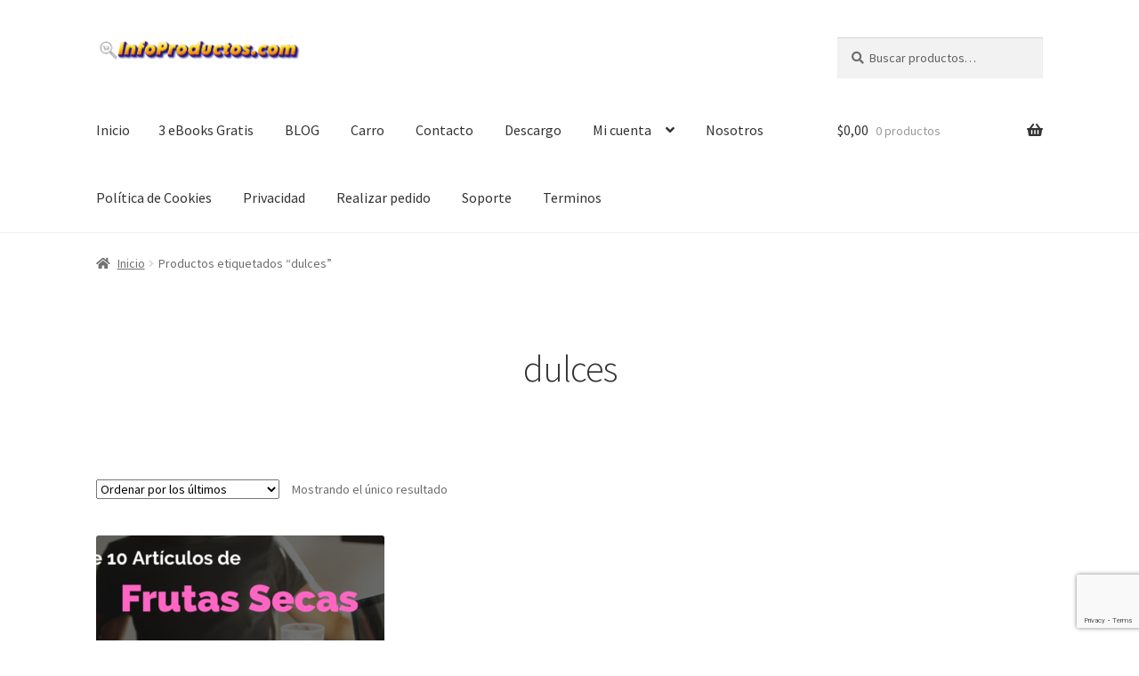

--- FILE ---
content_type: text/html; charset=utf-8
request_url: https://www.google.com/recaptcha/api2/anchor?ar=1&k=6LeXeEMnAAAAAORUf7_yRybGaZwF2vZ97ND9Xvqd&co=aHR0cHM6Ly93d3cuaW5mb3Byb2R1Y3Rvcy5jb206NDQz&hl=en&v=PoyoqOPhxBO7pBk68S4YbpHZ&size=invisible&anchor-ms=20000&execute-ms=30000&cb=jw6h5pen11qz
body_size: 48784
content:
<!DOCTYPE HTML><html dir="ltr" lang="en"><head><meta http-equiv="Content-Type" content="text/html; charset=UTF-8">
<meta http-equiv="X-UA-Compatible" content="IE=edge">
<title>reCAPTCHA</title>
<style type="text/css">
/* cyrillic-ext */
@font-face {
  font-family: 'Roboto';
  font-style: normal;
  font-weight: 400;
  font-stretch: 100%;
  src: url(//fonts.gstatic.com/s/roboto/v48/KFO7CnqEu92Fr1ME7kSn66aGLdTylUAMa3GUBHMdazTgWw.woff2) format('woff2');
  unicode-range: U+0460-052F, U+1C80-1C8A, U+20B4, U+2DE0-2DFF, U+A640-A69F, U+FE2E-FE2F;
}
/* cyrillic */
@font-face {
  font-family: 'Roboto';
  font-style: normal;
  font-weight: 400;
  font-stretch: 100%;
  src: url(//fonts.gstatic.com/s/roboto/v48/KFO7CnqEu92Fr1ME7kSn66aGLdTylUAMa3iUBHMdazTgWw.woff2) format('woff2');
  unicode-range: U+0301, U+0400-045F, U+0490-0491, U+04B0-04B1, U+2116;
}
/* greek-ext */
@font-face {
  font-family: 'Roboto';
  font-style: normal;
  font-weight: 400;
  font-stretch: 100%;
  src: url(//fonts.gstatic.com/s/roboto/v48/KFO7CnqEu92Fr1ME7kSn66aGLdTylUAMa3CUBHMdazTgWw.woff2) format('woff2');
  unicode-range: U+1F00-1FFF;
}
/* greek */
@font-face {
  font-family: 'Roboto';
  font-style: normal;
  font-weight: 400;
  font-stretch: 100%;
  src: url(//fonts.gstatic.com/s/roboto/v48/KFO7CnqEu92Fr1ME7kSn66aGLdTylUAMa3-UBHMdazTgWw.woff2) format('woff2');
  unicode-range: U+0370-0377, U+037A-037F, U+0384-038A, U+038C, U+038E-03A1, U+03A3-03FF;
}
/* math */
@font-face {
  font-family: 'Roboto';
  font-style: normal;
  font-weight: 400;
  font-stretch: 100%;
  src: url(//fonts.gstatic.com/s/roboto/v48/KFO7CnqEu92Fr1ME7kSn66aGLdTylUAMawCUBHMdazTgWw.woff2) format('woff2');
  unicode-range: U+0302-0303, U+0305, U+0307-0308, U+0310, U+0312, U+0315, U+031A, U+0326-0327, U+032C, U+032F-0330, U+0332-0333, U+0338, U+033A, U+0346, U+034D, U+0391-03A1, U+03A3-03A9, U+03B1-03C9, U+03D1, U+03D5-03D6, U+03F0-03F1, U+03F4-03F5, U+2016-2017, U+2034-2038, U+203C, U+2040, U+2043, U+2047, U+2050, U+2057, U+205F, U+2070-2071, U+2074-208E, U+2090-209C, U+20D0-20DC, U+20E1, U+20E5-20EF, U+2100-2112, U+2114-2115, U+2117-2121, U+2123-214F, U+2190, U+2192, U+2194-21AE, U+21B0-21E5, U+21F1-21F2, U+21F4-2211, U+2213-2214, U+2216-22FF, U+2308-230B, U+2310, U+2319, U+231C-2321, U+2336-237A, U+237C, U+2395, U+239B-23B7, U+23D0, U+23DC-23E1, U+2474-2475, U+25AF, U+25B3, U+25B7, U+25BD, U+25C1, U+25CA, U+25CC, U+25FB, U+266D-266F, U+27C0-27FF, U+2900-2AFF, U+2B0E-2B11, U+2B30-2B4C, U+2BFE, U+3030, U+FF5B, U+FF5D, U+1D400-1D7FF, U+1EE00-1EEFF;
}
/* symbols */
@font-face {
  font-family: 'Roboto';
  font-style: normal;
  font-weight: 400;
  font-stretch: 100%;
  src: url(//fonts.gstatic.com/s/roboto/v48/KFO7CnqEu92Fr1ME7kSn66aGLdTylUAMaxKUBHMdazTgWw.woff2) format('woff2');
  unicode-range: U+0001-000C, U+000E-001F, U+007F-009F, U+20DD-20E0, U+20E2-20E4, U+2150-218F, U+2190, U+2192, U+2194-2199, U+21AF, U+21E6-21F0, U+21F3, U+2218-2219, U+2299, U+22C4-22C6, U+2300-243F, U+2440-244A, U+2460-24FF, U+25A0-27BF, U+2800-28FF, U+2921-2922, U+2981, U+29BF, U+29EB, U+2B00-2BFF, U+4DC0-4DFF, U+FFF9-FFFB, U+10140-1018E, U+10190-1019C, U+101A0, U+101D0-101FD, U+102E0-102FB, U+10E60-10E7E, U+1D2C0-1D2D3, U+1D2E0-1D37F, U+1F000-1F0FF, U+1F100-1F1AD, U+1F1E6-1F1FF, U+1F30D-1F30F, U+1F315, U+1F31C, U+1F31E, U+1F320-1F32C, U+1F336, U+1F378, U+1F37D, U+1F382, U+1F393-1F39F, U+1F3A7-1F3A8, U+1F3AC-1F3AF, U+1F3C2, U+1F3C4-1F3C6, U+1F3CA-1F3CE, U+1F3D4-1F3E0, U+1F3ED, U+1F3F1-1F3F3, U+1F3F5-1F3F7, U+1F408, U+1F415, U+1F41F, U+1F426, U+1F43F, U+1F441-1F442, U+1F444, U+1F446-1F449, U+1F44C-1F44E, U+1F453, U+1F46A, U+1F47D, U+1F4A3, U+1F4B0, U+1F4B3, U+1F4B9, U+1F4BB, U+1F4BF, U+1F4C8-1F4CB, U+1F4D6, U+1F4DA, U+1F4DF, U+1F4E3-1F4E6, U+1F4EA-1F4ED, U+1F4F7, U+1F4F9-1F4FB, U+1F4FD-1F4FE, U+1F503, U+1F507-1F50B, U+1F50D, U+1F512-1F513, U+1F53E-1F54A, U+1F54F-1F5FA, U+1F610, U+1F650-1F67F, U+1F687, U+1F68D, U+1F691, U+1F694, U+1F698, U+1F6AD, U+1F6B2, U+1F6B9-1F6BA, U+1F6BC, U+1F6C6-1F6CF, U+1F6D3-1F6D7, U+1F6E0-1F6EA, U+1F6F0-1F6F3, U+1F6F7-1F6FC, U+1F700-1F7FF, U+1F800-1F80B, U+1F810-1F847, U+1F850-1F859, U+1F860-1F887, U+1F890-1F8AD, U+1F8B0-1F8BB, U+1F8C0-1F8C1, U+1F900-1F90B, U+1F93B, U+1F946, U+1F984, U+1F996, U+1F9E9, U+1FA00-1FA6F, U+1FA70-1FA7C, U+1FA80-1FA89, U+1FA8F-1FAC6, U+1FACE-1FADC, U+1FADF-1FAE9, U+1FAF0-1FAF8, U+1FB00-1FBFF;
}
/* vietnamese */
@font-face {
  font-family: 'Roboto';
  font-style: normal;
  font-weight: 400;
  font-stretch: 100%;
  src: url(//fonts.gstatic.com/s/roboto/v48/KFO7CnqEu92Fr1ME7kSn66aGLdTylUAMa3OUBHMdazTgWw.woff2) format('woff2');
  unicode-range: U+0102-0103, U+0110-0111, U+0128-0129, U+0168-0169, U+01A0-01A1, U+01AF-01B0, U+0300-0301, U+0303-0304, U+0308-0309, U+0323, U+0329, U+1EA0-1EF9, U+20AB;
}
/* latin-ext */
@font-face {
  font-family: 'Roboto';
  font-style: normal;
  font-weight: 400;
  font-stretch: 100%;
  src: url(//fonts.gstatic.com/s/roboto/v48/KFO7CnqEu92Fr1ME7kSn66aGLdTylUAMa3KUBHMdazTgWw.woff2) format('woff2');
  unicode-range: U+0100-02BA, U+02BD-02C5, U+02C7-02CC, U+02CE-02D7, U+02DD-02FF, U+0304, U+0308, U+0329, U+1D00-1DBF, U+1E00-1E9F, U+1EF2-1EFF, U+2020, U+20A0-20AB, U+20AD-20C0, U+2113, U+2C60-2C7F, U+A720-A7FF;
}
/* latin */
@font-face {
  font-family: 'Roboto';
  font-style: normal;
  font-weight: 400;
  font-stretch: 100%;
  src: url(//fonts.gstatic.com/s/roboto/v48/KFO7CnqEu92Fr1ME7kSn66aGLdTylUAMa3yUBHMdazQ.woff2) format('woff2');
  unicode-range: U+0000-00FF, U+0131, U+0152-0153, U+02BB-02BC, U+02C6, U+02DA, U+02DC, U+0304, U+0308, U+0329, U+2000-206F, U+20AC, U+2122, U+2191, U+2193, U+2212, U+2215, U+FEFF, U+FFFD;
}
/* cyrillic-ext */
@font-face {
  font-family: 'Roboto';
  font-style: normal;
  font-weight: 500;
  font-stretch: 100%;
  src: url(//fonts.gstatic.com/s/roboto/v48/KFO7CnqEu92Fr1ME7kSn66aGLdTylUAMa3GUBHMdazTgWw.woff2) format('woff2');
  unicode-range: U+0460-052F, U+1C80-1C8A, U+20B4, U+2DE0-2DFF, U+A640-A69F, U+FE2E-FE2F;
}
/* cyrillic */
@font-face {
  font-family: 'Roboto';
  font-style: normal;
  font-weight: 500;
  font-stretch: 100%;
  src: url(//fonts.gstatic.com/s/roboto/v48/KFO7CnqEu92Fr1ME7kSn66aGLdTylUAMa3iUBHMdazTgWw.woff2) format('woff2');
  unicode-range: U+0301, U+0400-045F, U+0490-0491, U+04B0-04B1, U+2116;
}
/* greek-ext */
@font-face {
  font-family: 'Roboto';
  font-style: normal;
  font-weight: 500;
  font-stretch: 100%;
  src: url(//fonts.gstatic.com/s/roboto/v48/KFO7CnqEu92Fr1ME7kSn66aGLdTylUAMa3CUBHMdazTgWw.woff2) format('woff2');
  unicode-range: U+1F00-1FFF;
}
/* greek */
@font-face {
  font-family: 'Roboto';
  font-style: normal;
  font-weight: 500;
  font-stretch: 100%;
  src: url(//fonts.gstatic.com/s/roboto/v48/KFO7CnqEu92Fr1ME7kSn66aGLdTylUAMa3-UBHMdazTgWw.woff2) format('woff2');
  unicode-range: U+0370-0377, U+037A-037F, U+0384-038A, U+038C, U+038E-03A1, U+03A3-03FF;
}
/* math */
@font-face {
  font-family: 'Roboto';
  font-style: normal;
  font-weight: 500;
  font-stretch: 100%;
  src: url(//fonts.gstatic.com/s/roboto/v48/KFO7CnqEu92Fr1ME7kSn66aGLdTylUAMawCUBHMdazTgWw.woff2) format('woff2');
  unicode-range: U+0302-0303, U+0305, U+0307-0308, U+0310, U+0312, U+0315, U+031A, U+0326-0327, U+032C, U+032F-0330, U+0332-0333, U+0338, U+033A, U+0346, U+034D, U+0391-03A1, U+03A3-03A9, U+03B1-03C9, U+03D1, U+03D5-03D6, U+03F0-03F1, U+03F4-03F5, U+2016-2017, U+2034-2038, U+203C, U+2040, U+2043, U+2047, U+2050, U+2057, U+205F, U+2070-2071, U+2074-208E, U+2090-209C, U+20D0-20DC, U+20E1, U+20E5-20EF, U+2100-2112, U+2114-2115, U+2117-2121, U+2123-214F, U+2190, U+2192, U+2194-21AE, U+21B0-21E5, U+21F1-21F2, U+21F4-2211, U+2213-2214, U+2216-22FF, U+2308-230B, U+2310, U+2319, U+231C-2321, U+2336-237A, U+237C, U+2395, U+239B-23B7, U+23D0, U+23DC-23E1, U+2474-2475, U+25AF, U+25B3, U+25B7, U+25BD, U+25C1, U+25CA, U+25CC, U+25FB, U+266D-266F, U+27C0-27FF, U+2900-2AFF, U+2B0E-2B11, U+2B30-2B4C, U+2BFE, U+3030, U+FF5B, U+FF5D, U+1D400-1D7FF, U+1EE00-1EEFF;
}
/* symbols */
@font-face {
  font-family: 'Roboto';
  font-style: normal;
  font-weight: 500;
  font-stretch: 100%;
  src: url(//fonts.gstatic.com/s/roboto/v48/KFO7CnqEu92Fr1ME7kSn66aGLdTylUAMaxKUBHMdazTgWw.woff2) format('woff2');
  unicode-range: U+0001-000C, U+000E-001F, U+007F-009F, U+20DD-20E0, U+20E2-20E4, U+2150-218F, U+2190, U+2192, U+2194-2199, U+21AF, U+21E6-21F0, U+21F3, U+2218-2219, U+2299, U+22C4-22C6, U+2300-243F, U+2440-244A, U+2460-24FF, U+25A0-27BF, U+2800-28FF, U+2921-2922, U+2981, U+29BF, U+29EB, U+2B00-2BFF, U+4DC0-4DFF, U+FFF9-FFFB, U+10140-1018E, U+10190-1019C, U+101A0, U+101D0-101FD, U+102E0-102FB, U+10E60-10E7E, U+1D2C0-1D2D3, U+1D2E0-1D37F, U+1F000-1F0FF, U+1F100-1F1AD, U+1F1E6-1F1FF, U+1F30D-1F30F, U+1F315, U+1F31C, U+1F31E, U+1F320-1F32C, U+1F336, U+1F378, U+1F37D, U+1F382, U+1F393-1F39F, U+1F3A7-1F3A8, U+1F3AC-1F3AF, U+1F3C2, U+1F3C4-1F3C6, U+1F3CA-1F3CE, U+1F3D4-1F3E0, U+1F3ED, U+1F3F1-1F3F3, U+1F3F5-1F3F7, U+1F408, U+1F415, U+1F41F, U+1F426, U+1F43F, U+1F441-1F442, U+1F444, U+1F446-1F449, U+1F44C-1F44E, U+1F453, U+1F46A, U+1F47D, U+1F4A3, U+1F4B0, U+1F4B3, U+1F4B9, U+1F4BB, U+1F4BF, U+1F4C8-1F4CB, U+1F4D6, U+1F4DA, U+1F4DF, U+1F4E3-1F4E6, U+1F4EA-1F4ED, U+1F4F7, U+1F4F9-1F4FB, U+1F4FD-1F4FE, U+1F503, U+1F507-1F50B, U+1F50D, U+1F512-1F513, U+1F53E-1F54A, U+1F54F-1F5FA, U+1F610, U+1F650-1F67F, U+1F687, U+1F68D, U+1F691, U+1F694, U+1F698, U+1F6AD, U+1F6B2, U+1F6B9-1F6BA, U+1F6BC, U+1F6C6-1F6CF, U+1F6D3-1F6D7, U+1F6E0-1F6EA, U+1F6F0-1F6F3, U+1F6F7-1F6FC, U+1F700-1F7FF, U+1F800-1F80B, U+1F810-1F847, U+1F850-1F859, U+1F860-1F887, U+1F890-1F8AD, U+1F8B0-1F8BB, U+1F8C0-1F8C1, U+1F900-1F90B, U+1F93B, U+1F946, U+1F984, U+1F996, U+1F9E9, U+1FA00-1FA6F, U+1FA70-1FA7C, U+1FA80-1FA89, U+1FA8F-1FAC6, U+1FACE-1FADC, U+1FADF-1FAE9, U+1FAF0-1FAF8, U+1FB00-1FBFF;
}
/* vietnamese */
@font-face {
  font-family: 'Roboto';
  font-style: normal;
  font-weight: 500;
  font-stretch: 100%;
  src: url(//fonts.gstatic.com/s/roboto/v48/KFO7CnqEu92Fr1ME7kSn66aGLdTylUAMa3OUBHMdazTgWw.woff2) format('woff2');
  unicode-range: U+0102-0103, U+0110-0111, U+0128-0129, U+0168-0169, U+01A0-01A1, U+01AF-01B0, U+0300-0301, U+0303-0304, U+0308-0309, U+0323, U+0329, U+1EA0-1EF9, U+20AB;
}
/* latin-ext */
@font-face {
  font-family: 'Roboto';
  font-style: normal;
  font-weight: 500;
  font-stretch: 100%;
  src: url(//fonts.gstatic.com/s/roboto/v48/KFO7CnqEu92Fr1ME7kSn66aGLdTylUAMa3KUBHMdazTgWw.woff2) format('woff2');
  unicode-range: U+0100-02BA, U+02BD-02C5, U+02C7-02CC, U+02CE-02D7, U+02DD-02FF, U+0304, U+0308, U+0329, U+1D00-1DBF, U+1E00-1E9F, U+1EF2-1EFF, U+2020, U+20A0-20AB, U+20AD-20C0, U+2113, U+2C60-2C7F, U+A720-A7FF;
}
/* latin */
@font-face {
  font-family: 'Roboto';
  font-style: normal;
  font-weight: 500;
  font-stretch: 100%;
  src: url(//fonts.gstatic.com/s/roboto/v48/KFO7CnqEu92Fr1ME7kSn66aGLdTylUAMa3yUBHMdazQ.woff2) format('woff2');
  unicode-range: U+0000-00FF, U+0131, U+0152-0153, U+02BB-02BC, U+02C6, U+02DA, U+02DC, U+0304, U+0308, U+0329, U+2000-206F, U+20AC, U+2122, U+2191, U+2193, U+2212, U+2215, U+FEFF, U+FFFD;
}
/* cyrillic-ext */
@font-face {
  font-family: 'Roboto';
  font-style: normal;
  font-weight: 900;
  font-stretch: 100%;
  src: url(//fonts.gstatic.com/s/roboto/v48/KFO7CnqEu92Fr1ME7kSn66aGLdTylUAMa3GUBHMdazTgWw.woff2) format('woff2');
  unicode-range: U+0460-052F, U+1C80-1C8A, U+20B4, U+2DE0-2DFF, U+A640-A69F, U+FE2E-FE2F;
}
/* cyrillic */
@font-face {
  font-family: 'Roboto';
  font-style: normal;
  font-weight: 900;
  font-stretch: 100%;
  src: url(//fonts.gstatic.com/s/roboto/v48/KFO7CnqEu92Fr1ME7kSn66aGLdTylUAMa3iUBHMdazTgWw.woff2) format('woff2');
  unicode-range: U+0301, U+0400-045F, U+0490-0491, U+04B0-04B1, U+2116;
}
/* greek-ext */
@font-face {
  font-family: 'Roboto';
  font-style: normal;
  font-weight: 900;
  font-stretch: 100%;
  src: url(//fonts.gstatic.com/s/roboto/v48/KFO7CnqEu92Fr1ME7kSn66aGLdTylUAMa3CUBHMdazTgWw.woff2) format('woff2');
  unicode-range: U+1F00-1FFF;
}
/* greek */
@font-face {
  font-family: 'Roboto';
  font-style: normal;
  font-weight: 900;
  font-stretch: 100%;
  src: url(//fonts.gstatic.com/s/roboto/v48/KFO7CnqEu92Fr1ME7kSn66aGLdTylUAMa3-UBHMdazTgWw.woff2) format('woff2');
  unicode-range: U+0370-0377, U+037A-037F, U+0384-038A, U+038C, U+038E-03A1, U+03A3-03FF;
}
/* math */
@font-face {
  font-family: 'Roboto';
  font-style: normal;
  font-weight: 900;
  font-stretch: 100%;
  src: url(//fonts.gstatic.com/s/roboto/v48/KFO7CnqEu92Fr1ME7kSn66aGLdTylUAMawCUBHMdazTgWw.woff2) format('woff2');
  unicode-range: U+0302-0303, U+0305, U+0307-0308, U+0310, U+0312, U+0315, U+031A, U+0326-0327, U+032C, U+032F-0330, U+0332-0333, U+0338, U+033A, U+0346, U+034D, U+0391-03A1, U+03A3-03A9, U+03B1-03C9, U+03D1, U+03D5-03D6, U+03F0-03F1, U+03F4-03F5, U+2016-2017, U+2034-2038, U+203C, U+2040, U+2043, U+2047, U+2050, U+2057, U+205F, U+2070-2071, U+2074-208E, U+2090-209C, U+20D0-20DC, U+20E1, U+20E5-20EF, U+2100-2112, U+2114-2115, U+2117-2121, U+2123-214F, U+2190, U+2192, U+2194-21AE, U+21B0-21E5, U+21F1-21F2, U+21F4-2211, U+2213-2214, U+2216-22FF, U+2308-230B, U+2310, U+2319, U+231C-2321, U+2336-237A, U+237C, U+2395, U+239B-23B7, U+23D0, U+23DC-23E1, U+2474-2475, U+25AF, U+25B3, U+25B7, U+25BD, U+25C1, U+25CA, U+25CC, U+25FB, U+266D-266F, U+27C0-27FF, U+2900-2AFF, U+2B0E-2B11, U+2B30-2B4C, U+2BFE, U+3030, U+FF5B, U+FF5D, U+1D400-1D7FF, U+1EE00-1EEFF;
}
/* symbols */
@font-face {
  font-family: 'Roboto';
  font-style: normal;
  font-weight: 900;
  font-stretch: 100%;
  src: url(//fonts.gstatic.com/s/roboto/v48/KFO7CnqEu92Fr1ME7kSn66aGLdTylUAMaxKUBHMdazTgWw.woff2) format('woff2');
  unicode-range: U+0001-000C, U+000E-001F, U+007F-009F, U+20DD-20E0, U+20E2-20E4, U+2150-218F, U+2190, U+2192, U+2194-2199, U+21AF, U+21E6-21F0, U+21F3, U+2218-2219, U+2299, U+22C4-22C6, U+2300-243F, U+2440-244A, U+2460-24FF, U+25A0-27BF, U+2800-28FF, U+2921-2922, U+2981, U+29BF, U+29EB, U+2B00-2BFF, U+4DC0-4DFF, U+FFF9-FFFB, U+10140-1018E, U+10190-1019C, U+101A0, U+101D0-101FD, U+102E0-102FB, U+10E60-10E7E, U+1D2C0-1D2D3, U+1D2E0-1D37F, U+1F000-1F0FF, U+1F100-1F1AD, U+1F1E6-1F1FF, U+1F30D-1F30F, U+1F315, U+1F31C, U+1F31E, U+1F320-1F32C, U+1F336, U+1F378, U+1F37D, U+1F382, U+1F393-1F39F, U+1F3A7-1F3A8, U+1F3AC-1F3AF, U+1F3C2, U+1F3C4-1F3C6, U+1F3CA-1F3CE, U+1F3D4-1F3E0, U+1F3ED, U+1F3F1-1F3F3, U+1F3F5-1F3F7, U+1F408, U+1F415, U+1F41F, U+1F426, U+1F43F, U+1F441-1F442, U+1F444, U+1F446-1F449, U+1F44C-1F44E, U+1F453, U+1F46A, U+1F47D, U+1F4A3, U+1F4B0, U+1F4B3, U+1F4B9, U+1F4BB, U+1F4BF, U+1F4C8-1F4CB, U+1F4D6, U+1F4DA, U+1F4DF, U+1F4E3-1F4E6, U+1F4EA-1F4ED, U+1F4F7, U+1F4F9-1F4FB, U+1F4FD-1F4FE, U+1F503, U+1F507-1F50B, U+1F50D, U+1F512-1F513, U+1F53E-1F54A, U+1F54F-1F5FA, U+1F610, U+1F650-1F67F, U+1F687, U+1F68D, U+1F691, U+1F694, U+1F698, U+1F6AD, U+1F6B2, U+1F6B9-1F6BA, U+1F6BC, U+1F6C6-1F6CF, U+1F6D3-1F6D7, U+1F6E0-1F6EA, U+1F6F0-1F6F3, U+1F6F7-1F6FC, U+1F700-1F7FF, U+1F800-1F80B, U+1F810-1F847, U+1F850-1F859, U+1F860-1F887, U+1F890-1F8AD, U+1F8B0-1F8BB, U+1F8C0-1F8C1, U+1F900-1F90B, U+1F93B, U+1F946, U+1F984, U+1F996, U+1F9E9, U+1FA00-1FA6F, U+1FA70-1FA7C, U+1FA80-1FA89, U+1FA8F-1FAC6, U+1FACE-1FADC, U+1FADF-1FAE9, U+1FAF0-1FAF8, U+1FB00-1FBFF;
}
/* vietnamese */
@font-face {
  font-family: 'Roboto';
  font-style: normal;
  font-weight: 900;
  font-stretch: 100%;
  src: url(//fonts.gstatic.com/s/roboto/v48/KFO7CnqEu92Fr1ME7kSn66aGLdTylUAMa3OUBHMdazTgWw.woff2) format('woff2');
  unicode-range: U+0102-0103, U+0110-0111, U+0128-0129, U+0168-0169, U+01A0-01A1, U+01AF-01B0, U+0300-0301, U+0303-0304, U+0308-0309, U+0323, U+0329, U+1EA0-1EF9, U+20AB;
}
/* latin-ext */
@font-face {
  font-family: 'Roboto';
  font-style: normal;
  font-weight: 900;
  font-stretch: 100%;
  src: url(//fonts.gstatic.com/s/roboto/v48/KFO7CnqEu92Fr1ME7kSn66aGLdTylUAMa3KUBHMdazTgWw.woff2) format('woff2');
  unicode-range: U+0100-02BA, U+02BD-02C5, U+02C7-02CC, U+02CE-02D7, U+02DD-02FF, U+0304, U+0308, U+0329, U+1D00-1DBF, U+1E00-1E9F, U+1EF2-1EFF, U+2020, U+20A0-20AB, U+20AD-20C0, U+2113, U+2C60-2C7F, U+A720-A7FF;
}
/* latin */
@font-face {
  font-family: 'Roboto';
  font-style: normal;
  font-weight: 900;
  font-stretch: 100%;
  src: url(//fonts.gstatic.com/s/roboto/v48/KFO7CnqEu92Fr1ME7kSn66aGLdTylUAMa3yUBHMdazQ.woff2) format('woff2');
  unicode-range: U+0000-00FF, U+0131, U+0152-0153, U+02BB-02BC, U+02C6, U+02DA, U+02DC, U+0304, U+0308, U+0329, U+2000-206F, U+20AC, U+2122, U+2191, U+2193, U+2212, U+2215, U+FEFF, U+FFFD;
}

</style>
<link rel="stylesheet" type="text/css" href="https://www.gstatic.com/recaptcha/releases/PoyoqOPhxBO7pBk68S4YbpHZ/styles__ltr.css">
<script nonce="2MCIMfRjxWrjAWN56xwJdw" type="text/javascript">window['__recaptcha_api'] = 'https://www.google.com/recaptcha/api2/';</script>
<script type="text/javascript" src="https://www.gstatic.com/recaptcha/releases/PoyoqOPhxBO7pBk68S4YbpHZ/recaptcha__en.js" nonce="2MCIMfRjxWrjAWN56xwJdw">
      
    </script></head>
<body><div id="rc-anchor-alert" class="rc-anchor-alert"></div>
<input type="hidden" id="recaptcha-token" value="[base64]">
<script type="text/javascript" nonce="2MCIMfRjxWrjAWN56xwJdw">
      recaptcha.anchor.Main.init("[\x22ainput\x22,[\x22bgdata\x22,\x22\x22,\[base64]/[base64]/[base64]/[base64]/[base64]/UltsKytdPUU6KEU8MjA0OD9SW2wrK109RT4+NnwxOTI6KChFJjY0NTEyKT09NTUyOTYmJk0rMTxjLmxlbmd0aCYmKGMuY2hhckNvZGVBdChNKzEpJjY0NTEyKT09NTYzMjA/[base64]/[base64]/[base64]/[base64]/[base64]/[base64]/[base64]\x22,\[base64]\\u003d\\u003d\x22,\x22w5V/Nh1DwpnDq07DjMOEZcOfw5k1wpdaJsOCbsOOwqQ9w5wkQQ/DuBN9w5vCjg8Dw6sYMi3ChcKNw4HCsE3CtjRjSsO+XRvCjsOewpXCkMOowp3CoWYOI8K6wqEDbgXCn8O0woYJEiwxw4jCqcKqCsODw4pgdAjCk8KGwrk1w5NnUMKMw7/[base64]/CqMOhwonCh8OzfjQ/VyXDtMKsA8KcQRTDtgs5JkfCpwhSw4PCvCPCtcOWwpIYwqYFdktfY8Krw5oVH1VzwqrCuD4Dw7rDncOZeBFtwqo0w5PDpsOYIMOYw7XDmkUXw5vDkMO1Nm3CgsKFw4LCpzo7JUh6w65jEMKcczHCpijDisKKMMKKOcOiwrjDhTPCo8OmZMKCwrnDgcKWEcOvwotjw7/[base64]/DrcKgw51aD8KBwrbClD9ffsOTw7DDjlvCsTMhw5gTwoweBsKZTWwOwqvDtcOEMHxOw6Uiw77DsDt4w4fCoAY6YBHCuwgeeMK5w6LDil9rOcOIb0AuFMO5PiAcw4LCg8KBJiXDi8Ohwo/DhAArwqTDvMOjw6AFw6zDt8O7O8OPHgFKwozCuxrDlkM6wpbCqw9swqXDl8KEeWwyKMOkKz9XeVTDjsK/ccK3wqPDnsO1f3kjwo9YKsKQWMOwIsORCcOZF8OXwqzDjcOkEnfChz8+w4zCicKacMKJw4tNwpvDicORHxBXZMOMw53Cn8OzZgQbeMOMwqUiwpbDonLCqcOKwo9hecKhWsOwJcK1wrzChMOzdnhTwpEyw7YjwoXDikvCqsKzJsOVwrTDvgw9woNbwphjwolUwpfDn1/CpWfCp11Mw4rCm8Onwr/[base64]/[base64]/DucOxQsOSwpLCqcOfBcOvwpvDisO9bsOqwpJ1NcKIwrXCiMOnd8OXVsOGLBHCs2Ibw5Frw4/CpsKHF8KWw67Dtk1zwrnClsKuwp5jbi3CosO2RcKzwo7CiFTCtl0Rwpwpwq4qw41+OD3CqiY5wojDv8OSXcK+QTPCrsK2wphqw5fDpRMYwrpGClXCslHDgmVHwoVOw692w6B2MyDCtcKdwrAlFU8/S0QDPVpRYMKXdl0NwoBJw73CnMKuwr9iHjBUw4UzfxB5w47CuMOxfEXDkkwlOMOhFVpyIsKYw7rDhMK/wr0HTsOff0BsRcK0dMKRwq4EfMK9FBPCg8KLwpLDnMOAEsOTcQLDrsKEw5vCjRbDkcKOw5l/w6wzwq3Dr8K5w7w9MxolRMKsw7Arw4PCmyUZwoIeS8OAw7kOwoo/NsOhc8Kmw7DDlcK0SsK0wo4hw7LDn8KjFColGsKfFQLClMOZwqxjw61rwpkywqHDiMOBV8KxwoLCt8KJwrsXfUTDpMKnw7TCh8K5NgREw6bDh8KvN3TChsOfwqrDiMOLw4nCrsOJw60cw6HCi8KkWsOGSsO0ISfDsnjCicKjbQ/Cl8OkwpzDhcOROXU/JHwtw5VFwpZaw6RxwrxtW3XDm2bDuC3CvkgJbcO5OQoewqsEwrPDnRbCqcOewpNKZ8KRdA/DrDLCo8KeeHLCjU3CpDMKa8OqHGEsTnrDhsO7w6owwpUdfMOYw77DhUXDqsOUw6Ivwo/Cj1TDkz8GRiTCo0ASf8KDO8KUNMOgSsOGA8OrVFTDssKOL8OWw7TDtsKECsKGw5VMKl/Ck3DDiSbCvMOgw49tdWrDgjTCg31/wpxGw5dSw6hRMDVQwrURFMObw4pFwpdyGVTCqMO8w7LDi8ORwokwRT7DtDw2P8OuZMO6w5k9w6nCnsOxGcKCw4/[base64]/DosOnwp/DgcOKIMOyKCM/w58EwqR9wrI4w53DosOjVzzCtcKDYEDCkxzCvALDk8O9wqXCpcONf8KhUcKcw6cZLMOWA8Kdw5chWEPDo0LDucOCw5XDiHoqPMKPw6gEVj01eDsjw5PCn07CuEApPnzDi3PCncOqw6nDscOJw7jCvVU2wp7CjmPCssODwoXDmiFnw4hlNsOYw6TComsBwq/DosKlw7BTwpHCvW/DjHXCq3bDgcOPw5zDvDjCm8OXIsOAeHjDnsK7fcKGR2EGeMOkYMOIw5rDjcKadMKAwqvDo8KOd8Olw49xw6LDn8ODw61LGmjCisKhw4BFRsOeTX3DucOiF1jCrw8OU8OfMF/DnR09LMO8TcOGbsKcX3YMBRMEwrnDgFIYw5QuFsOlwo/CtcOEw65Kw5BJw5rCv8OHdMKew5lrSl/DusO9FsKAwo0/[base64]/[base64]/[base64]/Cl3gNw5jDqwrChMOdVsKyMwpaw7PDnE/CpERewrfChMOsKMODDMOwwobDu8OQc09YL1nCqMOsAm/Du8KHJMK5VMKTSx7Cp1wkwrrDsiHCu3TCrCcGwrvDhsKywqjDqnh0a8Oaw4oBI1wywoITw4A7D8O0w5sLwoMEDFx9wpxpSMKaw7DDsMO2w4QOLsOww5vDjcOywrQOVRnCiMK9V8KxWi3DjQc8wqvDkxHCvQ0YwrjCjMKBIMKjLw/CpcK3wqcyKMOFw6/DuDNgwqpAGMOKT8Olw7XDmMOZMsKnwp9eC8KbPcOHCmdXwojDpy7DlTvDvgXCqHzCrStefnAZW057wr3DvcOQwrAhV8K+Y8KQw5nDn3zCpMK0wq0rQ8K4flEhw4Ajw4MmKsOeKiEcw4stMsKdesO/[base64]/OsKaJwLDnsO8ZgZjw7zCpcONfQImETbDtsK8w6xDVm8Zw4dNwo3ChMKsLcO4w6o4w5fDlGPDl8KBwqTDi8OHR8OZZsO1w63DlMKDd8OmYsOswo7CnyfCol7DsFdrKXTDocODwoTCjT/[base64]/wpF+w5nDmMK/azlLw5HChsODw6czU8O3cCcCw6d5Q2nDgsOqw7REGMOKbSlNw5/CnHVaUkZWKsOVwrLDgHFgw5lyX8K/IcKmwojDk0jDkR3CisOMCcK2FQjDpMKywrvCqBQEw5cXw4MnBMKQwogGSh/Ck1gCd2B/aMKOw6bCsCNbDwcJwqXCg8K2f8Oswr3DonnDrmbCpMKSwqpdZQ9UwrAVLsKebMOFwo/DqAUtZ8KTwrVxQ8OewrzDrinDoy/CrXYELsOIw6w6wotqwoF8cHrCicOWVWUNDsKGFkpywrgrNlrCi8Oowp8kbcORwrQkwoLDi8KQw78ow5vCgwjCjMO5wpMXw4/Ds8KSwpofw6IpWcONJsOCOGNNw7nCu8K+w6HDkwrCgQUvwpbCizsQEMKHGEBkwowZw5toTgrDimIHw6pYw63DksONw4LCmW5wZ8Kyw63Dv8KzF8O5K8Ktw6oNw6TCk8OLeMKXUsOeccK+Um/CsFNkw6vDocOow5bDhj7CpcOcw6ZtAFDDmW9Xw4N9flPCmwjCusKkdFIvTcKNbsOZwqLDuG8iw7rCnBTCoV/DlsOaw54nS0rDqMKtMw4uwqEfwphtw5HCi8K0CSZow6LDvcKrw546EmXDusKrwo3CuWQwwpbDv8KoC0dkZ8OiBsOPw7rDkTLDuMOVwp7CtMOVOcOxRMKbAcOKw5/Ci0jDpXBRwqjCrVkUPDJvwo4taGwXwo/Cj0rDhMO8DMOSK8ONcsOSwrPCjMKMfsO9woTDu8OUesOBw5TDkMKJAWXDkyfDjVbDiRhaeAoWwqrDkyPCpsOnwqTCtMOpw7BvLcKUwpRnCGkCwp0qw6luwp/ChAYuwo7DiA8DAcOow47CgMKyR2nCocOEAMOEMsKjFTMmf33DsMKpVsKfwo9sw6vCklw/wqs0w7TClcKhFnhEXCEfw6PDswTCvznCvkjDscOVE8K9w4nCtC3DiMKFZzDDkhZew5QlScKOwpjDs8OgPcO4wo/CqMK/AVHCp0nCjk7Cn1/DkFoMw44yb8OGasKcwpI+ccK/wpzCp8KAw4pIPA3DgsKEEFRWdMORZcK6C3jCj03DlcOyw5oBakbCllQ7wrs6PsOFTWp/wpXCs8OXAsKJwqbCmS4ED8KKViooV8KUBWHDucKTbHjDtsKwwqsHQsOCw6/[base64]/[base64]/DtBfCsMOeasKhwp4pw5XCvMOywrfDn8OPBW5qQGjDuFkiworDgC8jPMOoG8KqwrXDmsOZwqPDh8KzwpIbXMOpwpjCk8KTeMK/w64MSMKVwrvCoMOkd8OICAfCqEDClcORw5IdYQcrJMK1w5DCtMKxwop/w4Jmw4IswodbwoQnw4BQJsKVDlgcwqjChcODwq/[base64]/CtAZEw47DhMORw4JewoZtw7TCtcOYbhzDp2pSHGnCiB7CqDXCmDFlCxrCvMK+Kwl2wpXColDDpcOSWsK6E3JtTMOAQMOLw4rCvX/DlsKZFsOrwqDDvcKPw4plJ1jCqMO3w553w4TDv8O1OsKpVcKowr/Du8Ozwr82ScKqQ8KjU8OIwogfw5xwamZ4Hz3CisKtTW/CscO8w6pPw4TDqMOcQ2rDjW1TwpTDtTNjPWY5AMKdJsKFXWVvw6PDiF4XwqjCkwxFAcOMVFbDlsKgwqR7woxvwrkDw5XCtMK/wqvDnkjCvG5tw7J2QsODE2nDvcOBNsOjECDDriwww5XCk07CqcO9wrXCoHhNNhXCp8K2w65OdMONwqNGwoTConjCgQUuw7Ibw6Z8wpjDoShlw68wMsOKUwRAcgfDnMOmQi3CiMOxw7pPwphxw7/CicOTw7o5VcOpw7skU2zDhsKUw4YKwpotXcOlwr15N8KBwrHCjD7DjEHCjcOvwoFCX1EKw750dcOldDstwrQUOMKBwqPCjkNNO8KuVcKUS8O4McOwK3PDox7DpcOwX8KJOlE0w4FAJmfDjcKZwqoWcMK8L8K9w7jDoBvDoT/Dvx1MJMKxFsKvwrPDpFjCiQQ3LT3DgR87w7l0w51gw7TChFjDhsOPAR3DksOdwoFZHcOxworCpnXCvMKywrQRw5ZwSMK6AcO6FcKnIcKVHcOkfGrDrlfDh8ORwrzDpzzCiQAgw4orPVnDocKFw7TDpsOyTnXDmTnDqMOzw7/[base64]/DnCrCrVnDo8KfJcONUFM3AR5yM8KHw5VNw5U5W8O8wqDCq3QrJitVw5DClAU/XxHCswYXwoLCrzgCBcKWacKTwq/CmX9Xw5hqw4TCucKqwpvDv2cWwoFNw55hwp/DsSNcw4wTXRMLw7IQOMOUw4LDs3s7w50QHsOrwpHCvsOlwrPCu0VMFmMGFQTCmsK2UjrDuDFhZcOaC8OGwpdjw5bChcKqJk1MGsKYX8OyGMOnw4EUw6zDo8OqFcOqNMOmwoYxewBLwoYWwqFCJgkTBAjCjcO+aU7DksK/wpPCsR7Ds8KDwonDuDUSUAADw73Dr8OjPTcYw6NvNjkEJELDkAAAwovCosOoNEYiY08Rw6XChSTCiB/CgcK0w4jDvkRkw6p2wpg5c8Oxw5bDviZ/wocELUtEw7EDAcOneRHDiiIbw5saw7DCvgp7ETkLwpYgJMOJGXRxBcK7e8KTE0NIw63Du8KQwotYB3TCrgPCpRXDtndATUrCjyrDk8KbecOKw7IObD1Mw6kECXXCiH4jIhEKDUJtXjxJwqF3w6c3w58qGcOlE8OqX23CkiJsMiTCncO+wqrDk8OxwrknU8OkBx/CqSbDihNxwoh1BcO6Vyxzw4Y/wp3DrcOkwp1XdW9iw5YuZVTDjMKqfxMoem9PZWRDEBtZwr96wojCjxQRw6EMwoU8woAfw543w68nw6UWw4HDqhbCuQhLw5LDqmdOATQdW3YTwqFkF2sxVS3CoMO0w7zDk0TDqn/[base64]/[base64]/woRvV8KXVMKdY25gwpjDqsO5wrbCgGIvwqUFwrjCkDnCrcOaZVhKw796w4tzKznDk8OScmzCqzsbwp1dw7g8QcOpbCATw5LCj8KhNcKrw4NBw79PSh0IVA/Dq1MKBcOrZDPDkMKTYsKAdWsVK8OnUMOFw4fDngLDmsOowpsow4laOnlew6jCpjE1XsOlwo8SwqTCtMKwAmMKw4DDkxJtwoDDtQVRIkjCuW/[base64]/Cp8O0w6kWVMKcJzMSD8KcH3rCkHjDm8OAQiMDcsKtQyANw7x7P2TCgm1NElLCp8KRwrQuET/CqFjCixHDvTABwrRww5nDhcOfwqXClsKVwqXDmmTCgMK/I0HCpsOrf8KywokjMMKJa8Ozw40/w5MgMzvClQnDhnN9csOJKmfChA7DjXEGaSosw6Ifw6JSwp0bw73CuDbDjcK5w5hQdMK3HB/CkCkRwoPCisO0f2ARScOSGsOgYDXDssKXMBFpwpMYJMKYK8KEMUt9GcK5w5TDqnduwq86wrTCsyTCplHCkGNVR3DDuMOVwq/Cn8OIcH/CrsKqRzY4QE8Pw4bDlsKNIcKNaG/ClsOORhB9f3kew6tOLMK9wrTCjMKAwqAjWcKjNVBOw4rCmANRKcKGwobCsAp7YXQ/w5DDmsOidcOww5rDpVdLNcKwHErDtlfCu2IDw6c1T8OxXcOrw6HCrQTDhhM/KcO5wohFX8O5w4DDkMKUwrpqCV48woLCgMO3eBJUZT3CgzZdY8OgV8K/PFF9w67DpyXDl8O8b8O3eMKFO8KTaMKiM8Ktwpt3wpMhDhTDikEzan/CnAHDhVIWw5Q+UjZTdWYcKVjDrcK2LsKNWcKZw5zDlHzCrWLDnMKcw5jDonNKw67Ct8Orw4wYP8KAcsOqwpDCvzTCplTDlCw7a8KldAvDrBFsO8Khw7Ybw5F1ZMK0Zj0ww4/[base64]/Djh7Cq8Ouw7M2wpU9wocrw5jCuw40IMKkd11XKMKFw5ZkNCMDwqXCpR/DlzVSw6fDiUnDqw3ChU1Cw584wqnDpUF7HmfDjkHCtMKbw5Rdw5ZFE8Otw4rDsznDlcKPwp59w4/CicK4w53Chi3CrcKtwqQSY8OSQBXCsMOXwp5xQ1lTw7sUfsOuwo/CoVrDicO0w5rCtjTCvMOlNXjDr3PCnB3CihdgEMKsfsKvTMKhfsK8w5ZFYsK2b09AwqJ8bMKBwp7DqCwHE09HbR0Ww4zDvMKvw541bsOOBC1JeEdTJMKRElRYCDxDEilSwqY2ZMKzwrAGwp/CmcOrwr5EWShnAsKuw78mw7nDn8OWHsO3T8OVwozCucK/[base64]/[base64]/[base64]/CDVdTHR9E1UpwoU5w7kawoHCp8K5KsK/w4nDvkVOAnMiVcK6cz7DqMK2w6rDucK+Sn3Cj8OWMXjDjcObMXTDuGBbworCt0A1wrTDrRdaJRbCmcKkanMBWQRUwqrDhxpmMSoCwr9OC8OdwrNXTsKRwp86w6M3QsOJwq7CpmIXwrvCtW/[base64]/CvBvCjcOUZCTDrG9Iw4LChgxgw4rDksKhw5TDvhPCpcOww6dEwprDiXjCoMKiaS0Zw5XDghTDgcKod8KjacOpHz7Cnn1WK8K7WsOqGBDCksOcw6FqGVrDkkIwF8KVw7XCmcOFNcO3ZMORHcK9wrbCp3HDn0/DmMKuW8O6wq4jwqTCgglqfWbDmTnChmZfDV1MwqjDpGbDv8K4FQLDg8K9SsOBD8K6TV3DlsKXwpjDjcO1BTjCoD/DkGszw6vCm8Khw6TCrMKhwo56YwbCncKyw6suK8O3wrzDhDfDm8K7woPCi0AtQsOKw55gBMKcwr/DrWMzTgzCoW4bwqTDmMK5wo5cQRzClRxIw4TCvnFYAmvDkFxEe8OHwpx8JMO4bhxzw5PCrcOyw73DhMOuw5TDoHDCiMKVwrfCkFTDisOxw7DDncOlw65cEBzDhsKLw7nDusOMOjcYAnbDt8OhwogZfcOIJcOhwrJpf8Knw4FMwoLCuMO0w6/Dv8OBwpzDmF/CkDrDslDCn8OLX8KWM8OfZMObwobDrcKTL2fCm3VpwqYvwqsbw7fChMKHwoxfwoXChVkfcXwBwp0/w5/DsgHCmx9+wrvDoChyMwPDrXtewprCixvDs8OQa09JHMO9w57Cj8K8w40EPsKkw5XCljbCjybDpFpkw4Ftdlcjw4NrwowCw5ovD8KdaibDqMOFcSfDtUfCmC7Dv8K8RAYywqfCmsOWCmDDnsKGZ8KMwrILQMOWw6MsTSV8QAcnwo/CuMOJXMKnw67DtsOzfsOawrB3I8OGLG3CrX3Du0vCqcK4wqnCrCoywopBHcK8MMK/FsKcFcO2XjDDpMOcwoggDiHDrAZCwqnCjy1dw5pEe1pvw7Ejw4Nnw7HChMKbacKWTBglw58XNsKmwqrCtsOgaWbCmyc2w4Enw53DlcOFGjbDocOIaAnDssKKw6HCqMOjw57DrsOfdMO1dUDDt8KPUsKkwoJmbifDu8OWwpUYSMK/wqfDoTgGHMO5S8K/wrvCjMKWESTCtcKJEsK8w4rDsQbCnD/Dk8KKDEQ2wofDtcOcdhxIw6RNwq16FsOmw7VZbsKIwpXDth3CqyURP8Kaw4vCgyBXw6HCjj1Hw4dOw7N2w6J4dwLDnh3Dj1TDsMKUOMKzL8Ohw4rDkcKgw6I/w43DoMOlNcOXw7wCw4FCXh0tDiI5woHCo8KKLRfDn8K5CsKLTcKhWFPDosOWw4HDokwEKDrDlsKMAsOJwoEQHynCr188wobCvQ/[base64]/ZwnDp3/ClMOAFMKjPF7DvsOLwo/DtMOCaSjDsmcywpo2w5HCvnpOwrUuQ1zDnsKFPcKJwrTChTZwwoQvJ2fCqiDCoFA2HsONcEPDijbCl0/[base64]/DvMKNwoHDm8OSY8OKFMOIXmLDskzCug3Cu8KDAH3ChMK+NxIFw5/Cl2zCicKNwr/CkzfCkAQZwq4aZMKcbQZgw5txOx7Cv8O8wrxvwo9sXiPDjgVtwqwTw4XDrFXDn8KNw4RxegXCrRrCuMKlKMK/[base64]/CpA0oRkJMcMKyIMK6wo0RwqdGasKGPzXDt2TDpMKOQVXDl0pmBsOZwq7CrWnDoMKuw6RtBy3Co8OEwr/DmlQAw7nDsmDDvsOnw6/CtSbDqnHDnMKCw7R8D8OKB8KBw4ZnW3LCmU4kRMOIwrMLwonCl2TDvW/DisO9wr7CjGDCh8Knw5jDqcK1QVp0CsKfwrbCmcOpbE7DtXHDvcK1an/CqcKVWsOqwp/[base64]/[base64]/CtcOxw6TDsgUHPcOgw5LDjAfCtGbCssKZJXLDjQTCusOWRkjCuFQGXMKYwqnDhgkzLALCrsKEw6MJUFQQwrXDlBzCkVxaJGBCw5/[base64]/wo3Dm8ORwp/Cr8ONwpnCuGhgw73Dg8KKw7XDr2FKI8OBSzE1QB3Do27DhQPChcOqV8K/S0sTAsOvw5hVf8KgBsOHwpUaOcK7wpLDtcKnwow9A3MxXEQjwpXDlDUHHcKkfnjDocO9bQvDoy7CnMOpw5ohw4jDjMOnwosjd8Kdw5c2wr/Com7CtMOCw5cld8OUcwfCmMOkUw9hw75KA0/[base64]/[base64]/[base64]/wrzClVYrw7TCgcKEwoMtA0LDqzbDtsO+ESTDjMKuwqJOKsOqwrrCnWMHw5Y6woHCocOzw4EOwpVDAm3CtDl9w4shwrrCicOdJjrDm3Y1ORrCvMOtw4lxw5vChAfCh8Ovw6PDmsOYAgMrw7NEw7t7RMK/WMKxw4rCuMOCwp7CtMOIw4otXGbCvltkJGhEw41cAMKjw6dxwoxiw5jCo8KEaMOvPh7CoGrDrETCqsOYd2Ivwo3CiMKUERvCo1E6w6nCvcO/[base64]/woXDnsO0wrrDsMOtw6Q2bxRbQHHDpMKyUHgywq0/w6IwwrPClBLCusONO2DCoybDmErCtkQ8am/DvAhKUBMEwp4Dw5gvaSfDvcOIwqvDuMKsKUkuw41cPcOywoAdwoB+ZcKhw5/DmRk0w5h9wpjDvChNw5Nwwr3CshHDkEDDrMOqw6fCm8OLBsO2wrbCj0QkwqwnwphnwowQXsOaw4FGEE9vKibDj3vChMKFw7zCgy/DtsKRBQjDu8K8w57CgMOWw5zCocKAwpg/woINwo9JYzZ/[base64]/ecOVAMKcwqLCnCvDpMOCB3xoZsKQw7Fewo3DrGt4HMOWwokYIkDCsQ4kYyk+R2vDjMOmw4/[base64]/DpynChcOGwrgBwpsfwrZBAQ3CoHgLBsOvwoQeanDDu8K0wqlzw7MuMMKcacKLESJjwo8Tw41hw6EDw5Vzw4MVwqnDs8KAPcODRMKcwqJZRsK/e8KCwqtzwo/DhMORwpzDgTnDt8OnQRgdfsKYwrrDtMO4ZsO8wpzCkAEqw44Sw49UwoXCv0vCnMORL8OYQMK8IsOPFMKYE8Oew4LDsUPCpcK3wp/CmHfCqRTClR/CqVbDm8OSw5NaLMOMCMOHPsKhw4Raw7FjwppXwps2w4JdwoIsIiBKVMKCw7oXw6jCrgwAISAew6fCtWA7w7cZwoQWwp/CncOgwqnCiRRZwpdMAsKlYcOhYcKISMKaZXvDlRIafi1SwoTCgMK0SsOiElTDksKUfcKlwrFXw4nDsHzCo8OgwrfCjD/CnMOIwpTDslbDuWjCqMOqwoPDscK3EMKESMKjw6UuMsKWw5tXw7fCgcKDC8OXwqzDqg5Bwq7Do08Fw79ewo3CszsqwqXDrMOTw456N8KLcsO6fTnCqA0KWmMpRcOOd8Khw5AnA0/[base64]/Dnw/CqMK8UMOtwrtXw4/CoSATw7gEw7fDrcO6aTVgw5xLYcK/DsOobj9Cw6nCtMOXRzBqwrTDvFM0w74YD8O6wqIBwrJSw44OOcK8w5dLw709Vw1oLsO+wr4jwr7CuWoXdEbClwQcwonDgsO2wqwcw5/CsBlDT8O1b8KJag4wwpopw7vDs8OCHcK3woQxw5YqU8Kdw7tacxA8Y8KhK8KwwrPDsMO5JMOKYlDDkm1PJAgkZUVvwp7CrsO8EsKsO8OVw5vDqGrCk3/Cj15iwqRhw4rDrmAHJDZsT8KkVgA5w7fCqVPCqMKew4JUwpfDmMKgw4/ClcOPw7IhwoXCj2lTw5zCiMKcw4XClsOPw4rDrhMIwoYrw6rDicO2wp/DjnLClcOew7tmByEcHkvDqX9vZxLDqSrDlgpBV8KtwqPDpFzDl2wZDsKQw7YQFcKPKlnCqsKIwo0uNsONOVPCt8O3wr3Cn8OZwqrCulHDmlsbFy0lw5LCqMO8S8KZMFZzAMOMw5JSw6TDrsO5wo7DosKLwr3DqMKyU1/CjXsQwpVzw5TDgcK2OhvCoiV0woEBw7/DvMOcw7/Cgls9wqnCjygjwqd2JFvDlcKdwr3CgcOSUT5ISXJewqnCm8K7GV3DpR9Mw6jCp0tRwq/[base64]/aMO0QsKdwogbeRMYTnQ4wpLDnsOABUo0R2/[base64]/DqsOmwprDnMO7wp5ReMO+esK7wq1NLA8KUcOnwp0gw5h+Qy45WQdTVcKlw6A6ZVJRdmXDu8ODOsODw5bCiV/DvsOiThzCvk3CiG5aWMOXw401wqTCr8KewopUw4pxw6ptMGIQcEBRCQrCg8K0c8OMawc4UsOhwqMMHMORwotaNMK9ASpZwoN+C8Oewo/Cq8OPQjdbw456wqnCoQvCp8Kww65LEwfCtsKfw4LCqydqBsKfwojDtE7DrcKuw7Yjw5J5ZFjDosKVw6/DqzrCvsK4U8O/MCdkwojCtT8FeyMdwoMEw4PCicOPwrfCucOlwq7CslfCm8Kuw5gFw40Swpl2N8KCw5TCjh7CkA7ClhZjAsK6NMKoencMwp8RMsKWw5cxw4JTK8KBw4c2wrpQdMO9wr9zBMKqTMO7w4Q7w68yIcKLwrBcQSg0bU9Uw6QvBS/CuWIAwqzCvWfCicKlIyPCq8KPw5PDlsOEwpRIwrN+Oi0PLABfGsOMw4kQVFA3wpt4bMKvwpPDn8Orag7Cv8Khw7dIJ1rCvAUDwqR4wp5YasKywrLCmxk/bcOWw48Owp7DkhzCkMOAEcKeE8OKCELDmh7CrsO+w6/[base64]/[base64]/DoTHDi8Kvwo3DnMK8wodYwrTDpnrCviPCuMKFw59jTDV2dx/CqnfCnCTCkcKEw5/[base64]/w7PCpjcgw4rDjmXDpcOewqEdw7LCm3EQYyXDuER/NUXDhxQXw4cHGx3CscOWw7HCmy1Jw4xLw67DgMKmwq3ChHzCscOqwrhcwozCocOcO8KXbktVw6UHJsKhKsKRdn1YUsK8w4zCmEzDpwlnwoV1cMOYw63DksKBw5EcY8K0w5/Ck2rDjXkEdjc8w59mUVPDqsKDwqJ+HBYbI1stwoVCw4sdDMKhMBpzwocSw6NBSjzDu8Ofwp9gw5vDn1lJQMOmfFxgRMO9wo/Do8OgfcKwCcOhZMO6w7IXNk9QwpBDBG/CkSrCjMK+w7olwpI1wr0/LlDCs8K6bAYhwrfDp8KcwpgNwqfDu8Ohw6xtdSg3w54cw7zCqcKQR8OUwqJLccOvw70PHsKbw7VKE2vCg1bCpDvCu8K/VcOowqLDrDJjw4Iuw5M1w49jw7JMw6pLwpkWwq7CiUbCjBDCtjXCrHhawrBRR8K6wpxJJBpMB2oswpJ4w6wxwr/CiA5uNMK5NsKeQ8Oew67DtVtGCsOQw7TCvMO4w6jCjsKuw5/Dk2Jdw41kT1XCn8K7w7EcVMOuXGttwqYMQ8ODwrvCk04GwrzCvkfDmsOFw7cWNQrDh8KiwoUpRS/[base64]/Dq8OtK8OnesOuX8O1TcK3wrTCqsOvw59WIV7CixrCssOgFsKjwqLDusO0OUU/dcOgw6F+XygowqB7KT7CiMO/[base64]/DlsOJJRvDlFHDisKRw7F5w5UIwowfw5gKw6JAwpTDrMOhTcKtasO2UmY9wpDDpMKgw6HCuMOLwrR5wofCs8OjUn8GP8KeAcOrBVMPwq7CgMO1NsOHRSsaw4nCnX3CsU5hIsKidyRSwpLCocKmw73DnW53woILwoTCrn/DgwPDtcOMwozCtSRaUMKVwrjCjErCsz80w4dUwqTDi8KzUDYww5gbwqTCr8O2w7FiemXDgsO+HsKjBcKJCXg0dSEcPsOqw7oUAi3DlsK1HMOfO8KUw6PClMKKwpprIsOPO8KWMTJpKsK9AcKBR8KtwrUnP8OAwoLDnMOXRm/DlVXDpMKtBMK7woFBwrTDrMKnwrnCuMKSWzzDl8OAXC3DqsKow6bDl8KcW0PCrMKlR8Ktwqhywq/[base64]/[base64]/[base64]/DkB9XD8O1w5TCqUJHAnvCscK0EMKLw6ktwro7wqPDgcKVEGJEBSMsasK7A8Oae8K1QcO+QxZADz1xwrYEJsOaUsKIaMO4wrjDl8O1wqItwqTCow0Bw4c4w53ClMKHaMKpJEI/wqXCghkBcHJjejQSw65sTsO3w67DtzfDlFfCkV0EFsOCOcKtw5zDicKPdDvDo8KzcF7DrcOQIsOJIjwTIMOJwpLDjsOjwqXChlTCocOQNcKnw5/[base64]/wq/CpMO4QQtjeTfDvSoPwofCp8O2wqUnaWDClVYmwoIudsOLwonDh2Qaw5otUMOyw4pYwqomW34SwoQZcBEJB27CgcOzw6Vvw7DCi1p/NcK/Z8KGwrJQDhjDnmIDw7gtGMOpwqlnK0HDkcOGwqkgVCxrwrXCn3M8CH0Bwp9kU8O5D8OcLk9+SMO8Lz3DgmzDvAArBS1qW8OQw5zCkkltwroDJlY2woFAZmfChCHCmcOSQFtULMOsH8OFwp8awozCusKIWF9lw5jCnkEtwrMDDMOzTj4GMxYuV8KAw7/Du8OIw5nCksOaw6gGwqoHQUHCpsKOalTClwZCwr9jfMKCwrbDj8KWw5LDl8O6w5Utwogjw7XDrcKzEsKPwpXDn0NiQU7CgcOHw4l8w4wjwqcDw7XCnGcXBDhtBGRvHMO8KcOkbsKhw5TCj8KuNMOUw5JKw5Zgw6sXHj3CmCpEaQ/ChiPCmcKuw7DDhUNBWMKkwrrCu8OWHcOvwrXCpUh/w4/CoGpDw6BWI8OjIULCsV1mWMO4KsKtL8Otw4MpwqtWa8OywrrDr8OLFwLCncKww6HClsKiwqZWwqM7C0wUwrzDg3kHK8OlbcKRXcKuw6AIQGTDiWRmOUF3wrzDj8KSw6NtQsK/KjRMeSVneMOlWVUQY8OPC8OtEHxBccKxw7zDv8OEw5nCp8OWNzDCqsO4wpHDgjBAw5FRwoTDoiPDpkLCkcOmw6/CrnQRfVcMwox6E0rDhVrCn2hAGlNzIMKRfMKjwrnCr2M/OTnCsMKCw73DqSTDkMKIw4TCqzpKw5tHZcOQUAFSM8KYccOkw4LCvAHCoVohAkPCosK9FUhIUWhCw47DicOOFsOtw6MHw4BXRnJ4XsK/R8KrwrPDocKGNcKSwr4pwqjCvQrCv8Ovw4rDkHoIw7c3w4nDhsKUA0EjGcOiIMKAV8O1w4phwrUBET3Cml0+V8KnwqMXwoXDpQnCgxHDqzjCmsOUwq/CssKiYA0dLcOVwqrDjMOnw5PCv8O2Ij/CiXXDgcOZQMKvw6ciwofDjMOJwqx0w451JCpSw4TDisOWAsOGw59kwovDl3nCqRbCuMOiw6nDrcO1U8KnwpE2wpvCpMO4wo5Owp/DiyvDrEnDo2IKwqLCn2nCsRh/V8K2YsO4w55Mw7bDk8OuTMOgE15ufMK/w5XDsMO9w7LDicKew5zCq8K9IMKKbR3CjmbDp8OYwp7Cn8OHw63CpMKILcO+w68PemByJ3zDl8O6PcKVwpcvw50EwrXCgcOMw5NPw73Dj8KnfcOsw6VCw60WBMOmDDbCn1PDgVdFw4TDv8K8NAvCsEgxEijCgMKYRsOKwpdGw4/DrcOwdXVQfsOPOE4xe8OAViHDpyoywpzCnU99w4PCnA3Cl2MowoQcw7PDnsOBwozCligZe8OUfMOPSTpHfgPDmwzCpMKiwobDphVXw5zDq8KYWsKCK8OqW8KZwqvCr0fDlMOIw6Nww4ZPwr3CsjnCrBM6E8K+w5fCrMOVwrtKTsK6woTCncOEag7Doz/CqCTDsVkcKhPDhcOawqp4I3nDmVpUNRoKwrF1w7nCg0t3YcOJwr96ZsKeXD0Lw5M4dcOTw40kwrdwHGJaUMOcw6lHZm7Dj8KjTsK2w4ElQcOFwqoLNEjDtFnCtz/DkxLCmUNHw6wja8KLwoF+w6wDaVnCt8O1EcKew43CjUHDnidKw7/[base64]/DkcO9w7vDhT3DvT8dw4Niw7zDjsOoDsOeb8KKV8OJw6lPwq5gwoIgwqNqw4LDiXXCjcKnwqzDmMK4w5vDg8OTwolNJHbDpFJZw4stL8O1wqNlb8ObbGNWwrhIwpt1wr7Dm0bDgw3CmmjDu3ZGUipyO8KYVjzCu8O/woFSL8O5AsOhwp7CvG7ClcO+ccOaw5pXwrIhBwwHw6hKwo0RIcO5esOEfWZDwp7DkcO4wovCpMOJMMOQw5nDrcOiSsKdAlbDmA/DlxHChUDDqsOkwrrDpsOjw5LCnwBqPQgBLsKjw7DCiDBMwpdkUwrCvhXDtcOywqHCrBDDjFbCmcK5w6TDgMKjw4HDiwMOFcOoDMKYOTbDsC/DunjDlMOkfzrDty9Jwrpfw7zCusK0G1hewqMlw7DCmHjDjF7DmRLDgMODcx/DqU0jJ1kLwrB7w7rCrcO5fxx2w4wjdXR0fHs9NBfDhsK6wpDDmVDCuEtvPzdtwrDDi03DjR/CnsKTWkLCtsKLSR7CrMK4CjAZLQVtGFpEP1TDkQhQwr1vw78QNsOIWMKcw47DkwdVd8OwFGLCl8KCwqfCh8O5wqbDhcOxw4/[base64]/DtcOIYBk1wq7ClUzChsOEwpY3H8K8wq/DksKCbyrDpcKGVi3DkGYFwqfDnH4hw6dMw4kcw54uw6LDucOnIcOiw4EDZj4WfsOOwp9/[base64]/w5vCqsKHwrbDhMKAGsOcw7QmZ2phW8KPWX/[base64]/[base64]/DusKsLcOOcMKEw47Cu8OzX2PDgCcnGMKKf8KXwqrCpyQeICp5BsO/W8O+HsKswq01wp3CmMKScjrCgsORw5h/[base64]/Cp8OYw5whOR8jw7N+EsKnfsKfw47Cq0HCvSfDjTDDkMO0w5zDnsKXc8OUCMOxw4Zpwp0HNU5HY8OkS8OYwpUII21kdHQkZcKmD2knSgDDgcOQwoU4wr8VLhTDo8OZWMOKC8Klw7/DqMKQCTJZw6rCsgF7wq1YDcKZUMKuwrHCuXzCqcOuSsKlwrJmXg/[base64]/DhcKmw5NLBhXDmMKSw67CsH83wohlF8KmwqTCixHCricTCsOEw4V4OmwqGsOGLMKaADvDmw3CikUxw5LChFt9w4vDlCV7w5rDkCQ/VAAxPXzCicKRFy1sNMKkbxccwqkMMGgNWUpzP3M2w7XDssO2wobDp1zDjwUpwp4Aw4nCqX3ClcODw4IeGyAOCcKTw4bDjnZNw5vCk8Kobl/[base64]/DmsOvUxpyCMKlwpjCtQN8wrNJJn15aFLCq27CpMK2w5fDj8OAQhHCiMKAwpTDm8K4EHhfCWnCtMOFY3PCqh8dwptBw68bNVrDusO4w6x7NVQ2J8KJw5BdDsKaw4hVKnJ3LR/Dm0UEcMOpwpM1w5g\\u003d\x22],null,[\x22conf\x22,null,\x226LeXeEMnAAAAAORUf7_yRybGaZwF2vZ97ND9Xvqd\x22,0,null,null,null,1,[21,125,63,73,95,87,41,43,42,83,102,105,109,121],[1017145,884],0,null,null,null,null,0,null,0,null,700,1,null,0,\[base64]/76lBhnEnQkZnOKMAhnM8xEZ\x22,0,0,null,null,1,null,0,0,null,null,null,0],\x22https://www.infoproductos.com:443\x22,null,[3,1,1],null,null,null,1,3600,[\x22https://www.google.com/intl/en/policies/privacy/\x22,\x22https://www.google.com/intl/en/policies/terms/\x22],\x22Usy1YdCHVAa7fkZTLKIGNaUTpoe9U6aWelq8nAmgTF0\\u003d\x22,1,0,null,1,1768935937456,0,0,[223],null,[85],\x22RC-GGDtyE5a9m_HpA\x22,null,null,null,null,null,\x220dAFcWeA7jyhADVwHsDbyGxuxRvlGDH-dHOUOG3Fwr4KFJ3DCiPHdl0Liw1UvlJeTRMIJSYXPJ_fDIgMBRaNhWEnFbGQ6mB3K3gA\x22,1769018737446]");
    </script></body></html>